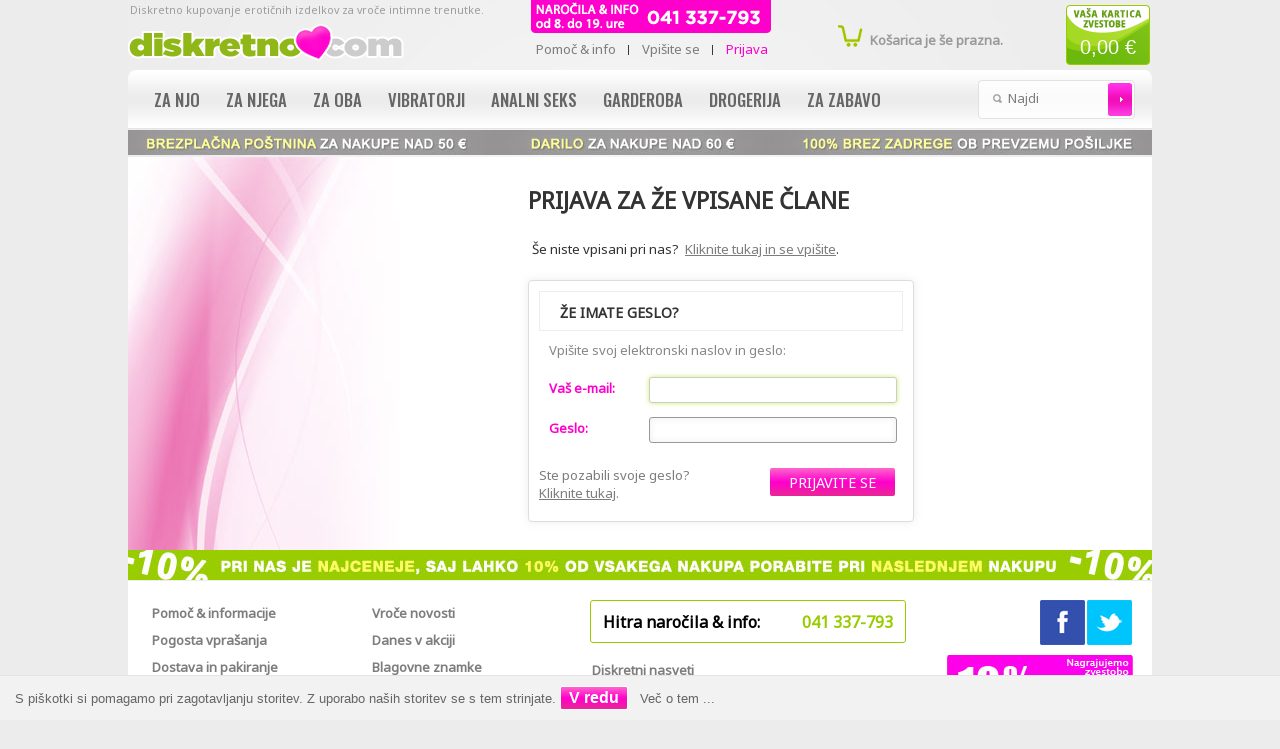

--- FILE ---
content_type: text/html; charset=UTF-8
request_url: https://www.diskretno.com/login.php?osCsid=o1it0ocifou8jh05ob9dbpdig5
body_size: 8882
content:



<!DOCTYPE html>
<html dir="ltr" lang="sl">
<head>
<!-- Google tag (gtag.js) //-->
<script async src="https://www.googletagmanager.com/gtag/js?id=AW-1060034633"></script>
<script>
  window.dataLayer = window.dataLayer || [];
  function gtag(){dataLayer.push(arguments);}
  gtag('js', new Date());

  gtag('config', 'AW-1060034633');
</script>
<!-- Google tag (gtag.js) -->
<script async src="https://www.googletagmanager.com/gtag/js?id=G-G2L84M2Q5M"></script>
<script>
  window.dataLayer = window.dataLayer || [];
  function gtag(){dataLayer.push(arguments);}
  gtag('js', new Date());

  gtag('config', 'G-G2L84M2Q5M');
</script>
<meta http-equiv="Content-Type" content="text/html; charset=utf-8" />
<title>Diskretno.com - Erotična trgovina</title>
<link href="https://fonts.googleapis.com/css?family=Noto+Sans:400|Oswald:500&amp;subset=latin,latin-ext" rel="stylesheet" type="text/css">
<base href="https://www.diskretno.com/" />
<meta name="robots" content="index,follow" />
<meta name="viewport" content="width=1024">
<link rel="shortcut icon" href="/favicon.ico?v=diskretno" type="image/x-icon">
<link rel="icon" href="/favicon.ico?v=diskretno">
<link rel="apple-touch-icon" sizes="57x57" href="/apple-touch-icon-57x57.png">
<link rel="apple-touch-icon" sizes="114x114" href="/apple-touch-icon-114x114.png">
<link rel="apple-touch-icon" sizes="72x72" href="/apple-touch-icon-72x72.png">
<link rel="apple-touch-icon" sizes="144x144" href="/apple-touch-icon-144x144.png">
<link rel="apple-touch-icon" sizes="60x60" href="/apple-touch-icon-60x60.png">
<link rel="apple-touch-icon" sizes="120x120" href="/apple-touch-icon-120x120.png">
<link rel="apple-touch-icon" sizes="76x76" href="/apple-touch-icon-76x76.png">
<link rel="apple-touch-icon" sizes="152x152" href="/apple-touch-icon-152x152.png">
<link rel="icon" type="image/png" href="/favicon-196x196.png" sizes="196x196">
<link rel="icon" type="image/png" href="/favicon-160x160.png" sizes="160x160">
<link rel="icon" type="image/png" href="/favicon-96x96.png" sizes="96x96">
<link rel="icon" type="image/png" href="/favicon-16x16.png" sizes="16x16">
<link rel="icon" type="image/png" href="/favicon-32x32.png" sizes="32x32">
<meta name="msapplication-TileColor" content="#99cc00">
<meta name="msapplication-TileImage" content="/mstile-144x144.png">
<meta name="author" content="Diskretno.com">

<script type="text/javascript" src="ext/jquery/jquery-1.12.1.min.js"></script>
<script src="ext/jquery/jquery-migrate-1.2.1.min.js"></script>
<link rel="stylesheet" type="text/css" href="ext/jquery/ui/redmond/jquery-ui-1.8.6-osc.css" />
<script type="text/javascript" src="ext/jquery/ui/jquery-ui-1.8.22.min.js"></script>

<script type="text/javascript">
// fix jQuery 1.8.0 and jQuery UI 1.8.22 bug with dialog buttons; http://bugs.jqueryui.com/ticket/8484
if ( $.attrFn ) { $.attrFn.text = true; }
</script>

<link rel="stylesheet" type="text/css" href="ext/jquery/qtip/qtip.css" />
<script type="text/javascript" src="ext/jquery/qtip/qtip.js"></script>
<script type="text/javascript" src="ext/jquery/jquery.easydrag.js"></script>
<link rel="stylesheet" type="text/css" href="css/stylesheet.css" />
<link rel="stylesheet" type="text/css" href="ext/960gs/1000_20_col.css" />
<link rel="stylesheet" type="text/css" href="css/constants.css" />
<link rel="stylesheet" type="text/css" href="css/style.css?v15a" />
<link rel="stylesheet" type="text/css" href="css/sprites.css" />
<link rel="stylesheet" type="text/css" href="css/style_boxes.css?2017"/>
<link rel="stylesheet" type="text/css" href="css/css3.css?v15a" />
<link rel="stylesheet" type="text/css" href="css/buttons.css?v15a" />
<link rel="stylesheet" type="text/css" href="css/paginacija.css" />
<link rel="stylesheet" type="text/css" media="screen" href="css/animations.css" />
<link rel="stylesheet" type="text/css" href="css/stringball.css" />
<link rel="stylesheet" type="text/css" href="ext/slick/slick.css" />

<link rel="stylesheet" type="text/css" media="screen" href="css/superfish.css" />
<link rel="stylesheet" media="screen" href="css/superfish-navbar.css" />

<!--[if lt IE 9]>
<script src="ext/shiv/html5shiv.js"></script>
<![endif]-->

<script type="text/javascript" src="ext/jquery/bxGallery/jquery.bxGallery.1.1.min.js"></script>
<link rel="stylesheet" type="text/css" href="ext/jquery/fancybox/jquery.fancybox-1.3.4.css" />
<script type="text/javascript" src="ext/jquery/fancybox/jquery.fancybox-1.3.4.pack.js"></script>

<script type="text/javascript" src="ext/photoset-grid/jquery.photoset-grid.min.js"></script>
<link rel="stylesheet" type="text/css" href="ext/colorbox/colorbox.css" />
<script type="text/javascript" src="ext/colorbox/jquery.colorbox-min.js"></script>

<script type="text/javascript" src="ext/js/xeasyTooltipIMG.js"></script>
<script type="text/javascript" src="ext/js/hoverIntent.js"></script> 
<script type="text/javascript" src="ext/js/superfish.js"></script>
<script type="text/javascript" src="ext/jquery/jquery.equalheights.js"></script>
<script type="text/javascript" src="ext/jquery/jqtransformplugin/jquery.jqtransform.js"></script>
<script type="text/javascript" src="ext/jquery/jquery.stringball.js"></script>
<script type="text/javascript" src="ext/jquery/jquery.cookie.js"></script>
<script type="text/javascript" src="ext/js/js.js"></script>
<script src="ext/js/countdown.js" type="text/javascript"></script>

 <script type="text/javascript">
		$(document).ready(function(){
			$('.custom_select form').jqTransform({imgPath:'jqtransformplugin/img/'});
			$("ul.sf-menu").superfish({ 
				pathClass:  'current',
				delay:     1000,
				animation:   {opacity:'show',height:'show'},
				speed:       'fast',
				autoArrows:  false,
				dropShadows: false
			}); 
		}); 
</script>		

<script type="text/javascript">
$(document).ready(function(){
  $(".ui-tabs").tabs({
    cache: false,
    ajaxOptions: {cache: false}
  });
});
</script>

<script type="text/javascript">
     $(document).ready(function() {
        $('#showkosarica').click(function() {
                $('.kosarica').slideToggle("fast");
        });
    });
</script>

<script type="text/javascript">
  $(document).ready(function(){ 
  $('#Loading').fadeIn(300).delay(250).fadeOut(300);
 $('#divLoading').fadeTo(400,0).delay(10).fadeTo(400,1); 
}); 		
</script>
<script type="text/javascript">
  $(document).ready(function(){ 
  $('#LoadingFeat').fadeIn(300).delay(250).fadeOut(300);
 $('#divLoadingFeat').fadeTo(400,0).delay(10).fadeTo(400,1); 
}); 		
</script>
<link rel="stylesheet" type="text/css" href="ext/cookiecuttr/cookiecuttr.css" />
<script type="text/javascript" src="ext/cookiecuttr/jquery.cookiecuttr.js"></script>
<script type="text/javascript">
$(document).ready(function () {
    $.cookieCuttr({
    });
});      
</script>

<script>
      var smdWrapper = document.createElement("script"), smdScript;
      smdWrapper.async = true;
      smdWrapper.type = "text/javascript";
      smdWrapper.src = "https://cpx.smind.si/Log/LogData?data=" + JSON.stringify({
          Key: "Slo_538",
          Size: "80",
          Type: "badge",
          Version: 2,
          BadgeClassName: "smdWrapperTag"
      });
      smdScript = document.getElementsByTagName("script")[0];
      smdScript.parentNode.insertBefore(smdWrapper, smdScript);
    </script>

<!--[if lt IE 9]>
<style type="text/css">
.cart_products_options,
.contentPadd.txtPage,
.ui-dialog,
.ui-dialog-titlebar,
.cart,
.ui-progressbar,
.ui-datepicker,
 
.contentInfoText.un, 
.contentInfoBlock,
.listing_padd,

.cart_products_options,
.row_7 CHECKBOX, .row_7 INPUT, .row_7 RADIO, .row_7 select, .row_7 textarea,
.fieldValue  input, .go, .input,
.contentPadd h3,
.cart th.th1,
.contentInfoText,
.cart th.th3,
.title-t,
.navbar_bg,
.infoBoxContents,
.contentInfoText 
.contentInfoBlock,
.sf-menu ul ul,
.div_cat_navbar,
.sf-menu a.sf-with-ul .wrapper_level,
.bg_button .button-b,
.contentPadd,
.sf-menu > li > a,
.infoHeading,
.infoBoxHeading,
.footer,
.button_content .bg_button .button-b
   { behavior:url(/ext/pie/PIE.php)}
</style>
 <![endif]-->
<meta http-equiv="x-ua-compatible" content="IE=7; EI=8" />
<link rel="alternate" media="only screen and (max-width: 640px)" href="https://www.diskretno.com/mobile/login.php" />
<link rel="alternate" media="handheld" href="https://www.diskretno.com/mobile/login.php" />
<link rel="apple-touch-icon" href="images/apple-touch-icon.png" />
<meta name="robots" content="noindex,follow" />
<style type="text/css">
.nivoSlider_wrapper {
	width: 800px; height: 340px; /* Set the size */
}
#screenshot img								{ width:10px;height:10px;}
#screenshotCategory img				{ width:82px;height:125px;}
</style>
<style type="text/css">
	.nivo-caption 					{display:none !important;}
</style>
<!--[if gte IE 9]><style type="text/css"> .gradient {filter: none;}</style><![endif]-->
</head>
<body>
<p id="back-top"><a href="#top"><span>Na vrh strani</span></a></p> 
<!-- bodyWrapper  //-->
<div id="bodyWrapper" class="bg_body ">
<div class="wrapper">
<header>
<div style="float:left;padding-top: 3px;">
<a class="logo" href="https://www.diskretno.com/?osCsid=o1it0ocifou8jh05ob9dbpdig5"><img src="images/diskretno-com-logo-2019-01.png" alt="Diskretno.com" title=" Diskretno.com " /></a>
<!-- <a class="logo" href="https://www.diskretno.com/?osCsid=o1it0ocifou8jh05ob9dbpdig5"><img src="images/diskretno-com-logo-2024-1.png" alt="Diskretno.com" title=" Diskretno.com " /></a> //-->
</div>
<!--	 bodyWrapper //-->		

<div class="container_20 row_1"> 
<div class="grid_20">
    
    
<div id="header">
<div class="slogan">Diskretno kupovanje erotičnih izdelkov za vroče intimne trenutke.</div>
<div class="search">
<form name="quick_find" action="https://www.diskretno.com/advanced_search_result.php" method="get">
  	<label class="fl_left">Najdi: </label>
	 	<div class="input-width fl_left">
 		<div class="width-setter">
<input type="text" name="keywords" value="Najdi" size="10" maxlength="300" class="go fl_left" onblur="if(this.value=='') this.value='Najdi'" onfocus="if(this.value =='Najdi' ) this.value=''" /><input type="hidden" name="osCsid" value="o1it0ocifou8jh05ob9dbpdig5" />
<input type="hidden" name="search_in_description" value="1">
	  		</div>
	   	</div>
		<input type="image" src="includes/languages/english/images/buttons/button_header_search.gif" alt="Najdi1" title=" Najdi1 "  class="button_header_search fl_left" />
</form>
</div>

	<div class="box_header_user_menu">
				  <ul class="user_menu"><li class=""><a href="https://www.diskretno.com/info.php?osCsid=o1it0ocifou8jh05ob9dbpdig5"><div class="button-t"><span>Pomoč & info</span></div></a></li><li class=""><a href="https://www.diskretno.com/create_account.php?osCsid=o1it0ocifou8jh05ob9dbpdig5"><div class="button-t"><span>Vpišite se</span></div></a></li><li class=" act"><a href="https://www.diskretno.com/login.php?osCsid=o1it0ocifou8jh05ob9dbpdig5"><div class="button-t"><span>Prijava</span></div></a></li></ul>
			  </div><br class="cl_both" /><div style="position:absolute;top:0px;right:319px;"><img src="images/telefonsko_narocilo_informacije_2015_02.png" alt="Pokličite in naročite!" title="Pokličite in naročite!"></div>
<div class="box_header_tocke"><a href="https://www.diskretno.com/tocke_zvestobe_info.php?osCsid=o1it0ocifou8jh05ob9dbpdig5" title="Kaj so točke zvestobe"><div style="padding:33px 0 0 0px;margin:auto;text-align:center;font-size:1.7em;font-family: Tahoma, Helvetica, Arial, sans-serif;color:#fff;">0,00 €</div></a></div><div class="box_header_cart destination"><div class="cart_header"><a id="cart_header_link_off" href="https://www.diskretno.com/shopping_cart.php?osCsid=o1it0ocifou8jh05ob9dbpdig5"></a><div><p style="line-height: 12px;color:#999999;"><strong>Košarica je še prazna.</strong></p></div></div></div></div>
<script type="text/javascript">
jQuery(document).ready(function($){
    $("button").click(function () {
      $("#distance").hide("slow");
    });  
    $("a.close").click(function () {
      $("#distance").hide("slow");
    });    
  });
  </script>
</div>
</div>
             

<div><img border="0" width="100%" height="25px" src="images/1024-brezplacna-dostava-nad-50.jpg" alt="Naše diskretne obljube" title="Naše diskretne obljube"></div>




<!-- <div style="background:#ff0198;color:#ffffff;text-align:center;padding: 5px 5px; font-size: 1.2em; font-weight: 700;">TA TEDEN: od 10% do 40% CENEJE ZA IZDELKE NA ZALOGI</div> //-->



		
		<div class="container_">
<div class="cat_navbar"><div class="navbar_bg"><ul class="sf-menu"><li class="current_0"><a href="https://www.diskretno.com/za-njo-c-535.html?osCsid=o1it0ocifou8jh05ob9dbpdig5" class="current">Za njo</a>
<ul class="gradient"><li class="current_1"><a href="https://www.diskretno.com/za-njo/vibro-stimulatorji-c-535_5040008.html?osCsid=o1it0ocifou8jh05ob9dbpdig5">Vibro stimulatorji</a></li>
<li class="current_1"><a href="https://www.diskretno.com/za-njo/dildo-c-535_20.html?osCsid=o1it0ocifou8jh05ob9dbpdig5">Dildo</a></li>
<li class="current_1"><a href="https://www.diskretno.com/za-njo/rabbit-vibratorji-c-535_542.html?osCsid=o1it0ocifou8jh05ob9dbpdig5">Rabbit vibratorji</a></li>
<li class="current_1"><a href="https://www.diskretno.com/za-njo/vibratorji-za-tocko-c-535_543.html?osCsid=o1it0ocifou8jh05ob9dbpdig5">Vibratorji za G točko</a></li>
<li class="current_1"><a href="https://www.diskretno.com/za-njo/masaza-prsi-ali-vagine-c-535_35.html?osCsid=o1it0ocifou8jh05ob9dbpdig5">Masaža prsi ali vagine</a></li>
<li class="current_1"><a href="https://www.diskretno.com/za-njo/vaginalne-kroglice-c-535_31.html?osCsid=o1it0ocifou8jh05ob9dbpdig5">Vaginalne kroglice</a></li>
<li class="current_1"><a href="https://www.diskretno.com/za-njo/eroticni-metuljcki-c-535_544.html?osCsid=o1it0ocifou8jh05ob9dbpdig5">Erotični metuljčki</a></li>
<li class="current_1"><a href="https://www.diskretno.com/za-njo/vibro-jajcki-c-535_553.html?osCsid=o1it0ocifou8jh05ob9dbpdig5">Vibro jajčki</a></li>
<li class="current_1"><a href="https://www.diskretno.com/za-njo/seksi-moske-lutke-c-535_537.html?osCsid=o1it0ocifou8jh05ob9dbpdig5">Seksi moške lutke</a></li>
</ul></li>
<li class="current_0"><a href="https://www.diskretno.com/za-njega-c-536.html?osCsid=o1it0ocifou8jh05ob9dbpdig5" class="current">Za njega</a>
<ul class="gradient"><li class="current_1"><a href="https://www.diskretno.com/za-njega/pumpice-za-povecanje-c-536_30.html?osCsid=o1it0ocifou8jh05ob9dbpdig5">Pumpice za povečanje</a></li>
<li class="current_1"><a href="https://www.diskretno.com/za-njega/prevleke-za-penis-c-536_275.html?osCsid=o1it0ocifou8jh05ob9dbpdig5">Prevleke za penis</a></li>
<li class="current_1"><a href="https://www.diskretno.com/za-njega/ucinkovine-za-vecji-penis-c-536_5040009.html?osCsid=o1it0ocifou8jh05ob9dbpdig5">Učinkovine za večji penis</a></li>
<li class="current_1"><a href="https://www.diskretno.com/za-njega/tabletke-za-erekcijo-c-536_547.html?osCsid=o1it0ocifou8jh05ob9dbpdig5">Tabletke za erekcijo</a></li>
<li class="current_1"><a href="https://www.diskretno.com/za-njega/erekcijski-obrocki-c-536_509.html?osCsid=o1it0ocifou8jh05ob9dbpdig5">Erekcijski obročki</a></li>
<li class="current_1"><a href="https://www.diskretno.com/za-njega/stimulacija-prostate-c-536_550.html?osCsid=o1it0ocifou8jh05ob9dbpdig5">Stimulacija prostate</a></li>
<li class="current_1"><a href="https://www.diskretno.com/za-njega/masturbatorji-c-536_43.html?osCsid=o1it0ocifou8jh05ob9dbpdig5">Masturbatorji</a></li>
<li class="current_1"><a href="https://www.diskretno.com/za-njega/fleshlight-izdelki-c-536_513.html?osCsid=o1it0ocifou8jh05ob9dbpdig5">Fleshlight izdelki</a></li>
<li class="current_1"><a href="https://www.diskretno.com/za-njega/seksi-zenske-lutke-c-536_33.html?osCsid=o1it0ocifou8jh05ob9dbpdig5">Seksi ženske lutke</a></li>
<li class="current_1"><a href="https://www.diskretno.com/za-njega/seksi-perilo-c-536_545.html?osCsid=o1it0ocifou8jh05ob9dbpdig5">Seksi perilo</a></li>
</ul></li>
<li class="current_0"><a href="https://www.diskretno.com/za-oba-c-538.html?osCsid=o1it0ocifou8jh05ob9dbpdig5" class="current">Za oba</a>
<ul class="gradient"><li class="current_1"><a href="https://www.diskretno.com/za-oba/vibratorji-za-pare-c-538_549.html?osCsid=o1it0ocifou8jh05ob9dbpdig5">Vibratorji za pare</a></li>
<li class="current_1"><a href="https://www.diskretno.com/za-oba/vibracijski-obrocki-c-538_552.html?osCsid=o1it0ocifou8jh05ob9dbpdig5">Vibracijski obročki</a></li>
<li class="current_1"><a href="https://www.diskretno.com/za-oba/strap-on-c-538_525.html?osCsid=o1it0ocifou8jh05ob9dbpdig5">Strap-on</a></li>
<li class="current_1"><a href="https://www.diskretno.com/za-oba/seks-masine-in-naprave-c-538_5040010.html?osCsid=o1it0ocifou8jh05ob9dbpdig5">Seks mašine in naprave</a></li>
<li class="current_1"><a href="https://www.diskretno.com/za-oba/fetis-in-sm-oprema-c-538_124.html?osCsid=o1it0ocifou8jh05ob9dbpdig5">Fetiš in S&M oprema</a></li>
<li class="current_1"><a href="https://www.diskretno.com/za-oba/olja-za-seksi-masazo-c-538_548.html?osCsid=o1it0ocifou8jh05ob9dbpdig5">Olja za seksi masažo</a></li>
<li class="current_1"><a href="https://www.diskretno.com/za-oba/eroticne-igre-c-538_508.html?osCsid=o1it0ocifou8jh05ob9dbpdig5">Erotične igre</a></li>
<li class="current_1"><a href="https://www.diskretno.com/za-oba/darilni-boni-c-538_261.html?osCsid=o1it0ocifou8jh05ob9dbpdig5">Darilni boni</a></li>
<li class="current_1"><a href="https://www.diskretno.com/za-oba/vzdrzevanje-napajanje-c-538_524.html?osCsid=o1it0ocifou8jh05ob9dbpdig5">Vzdrževanje & napajanje</a></li>
</ul></li>
<li class="current_0"><a href="https://www.diskretno.com/vibratorji-c-529.html?osCsid=o1it0ocifou8jh05ob9dbpdig5" class="current">Vibratorji</a>
<ul class="gradient"><li class="current_1"><a href="https://www.diskretno.com/vibratorji/rabbit-vibratorji-c-529_519.html?osCsid=o1it0ocifou8jh05ob9dbpdig5">Rabbit vibratorji</a></li>
<li class="current_1"><a href="https://www.diskretno.com/vibratorji/vibratorji-za-tocko-c-529_520.html?osCsid=o1it0ocifou8jh05ob9dbpdig5">Vibratorji za G točko</a></li>
<li class="current_1"><a href="https://www.diskretno.com/vibratorji/realisticni-vibratorji-c-529_518.html?osCsid=o1it0ocifou8jh05ob9dbpdig5">Realistični vibratorji</a></li>
<li class="current_1"><a href="https://www.diskretno.com/vibratorji/klasicni-vibratorji-c-529_29.html?osCsid=o1it0ocifou8jh05ob9dbpdig5">Klasični vibratorji</a></li>
<li class="current_1"><a href="https://www.diskretno.com/vibratorji/vibro-maserji-c-529_556.html?osCsid=o1it0ocifou8jh05ob9dbpdig5">Vibro maserji</a></li>
<li class="current_1"><a href="https://www.diskretno.com/vibratorji/mini-vibratorji-c-529_521.html?osCsid=o1it0ocifou8jh05ob9dbpdig5">Mini vibratorji</a></li>
<li class="current_1"><a href="https://www.diskretno.com/vibratorji/diskretni-vibratorji-c-529_539.html?osCsid=o1it0ocifou8jh05ob9dbpdig5">Diskretni vibratorji</a></li>
<li class="current_1"><a href="https://www.diskretno.com/vibratorji/luksuzni-vibratorji-c-529_522.html?osCsid=o1it0ocifou8jh05ob9dbpdig5">Luksuzni vibratorji</a></li>
<li class="current_1"><a href="https://www.diskretno.com/vibratorji/razni-vibro-izdelki-c-529_36.html?osCsid=o1it0ocifou8jh05ob9dbpdig5">Razni vibro izdelki</a></li>
<li class="current_1"><a href="https://www.diskretno.com/vibratorji/vibracijski-kompleti-c-529_34.html?osCsid=o1it0ocifou8jh05ob9dbpdig5">Vibracijski KOMPLETI</a></li>
</ul></li>
<li class="current_0"><a href="https://www.diskretno.com/analni-seks-c-530.html?osCsid=o1it0ocifou8jh05ob9dbpdig5" class="current">Analni seks</a>
<ul class="gradient"><li class="current_1"><a href="https://www.diskretno.com/analni-seks/stimulatorji-prostate-c-530_527.html?osCsid=o1it0ocifou8jh05ob9dbpdig5">Stimulatorji prostate</a></li>
<li class="current_1"><a href="https://www.diskretno.com/analni-seks/analni-vibratorji-c-530_528.html?osCsid=o1it0ocifou8jh05ob9dbpdig5">Analni vibratorji</a></li>
<li class="current_1"><a href="https://www.diskretno.com/analni-seks/analni-stimulatorji-c-530_32.html?osCsid=o1it0ocifou8jh05ob9dbpdig5">Analni stimulatorji</a></li>
<li class="current_1"><a href="https://www.diskretno.com/analni-seks/analne-kroglice-c-530_531.html?osCsid=o1it0ocifou8jh05ob9dbpdig5">Analne kroglice</a></li>
<li class="current_1"><a href="https://www.diskretno.com/analni-seks/za-boljsi-analni-seks-c-530_526.html?osCsid=o1it0ocifou8jh05ob9dbpdig5">Za boljši analni seks</a></li>
<li class="current_1"><a href="https://www.diskretno.com/analni-seks/higiena-c-530_541.html?osCsid=o1it0ocifou8jh05ob9dbpdig5">Higiena</a></li>
</ul></li>
<li class="current_0"><a href="https://www.diskretno.com/garderoba-c-3.html?osCsid=o1it0ocifou8jh05ob9dbpdig5" class="current">Garderoba</a>
<ul class="gradient"><li class="current_1"><a href="https://www.diskretno.com/garderoba/seksi-perilo-za-njo-c-3_38.html?osCsid=o1it0ocifou8jh05ob9dbpdig5">Seksi perilo za njo</a></li>
<li class="current_1"><a href="https://www.diskretno.com/garderoba/seksi-perilo-za-njega-c-3_37.html?osCsid=o1it0ocifou8jh05ob9dbpdig5">Seksi perilo za njega</a></li>
<li class="current_1"><a href="https://www.diskretno.com/garderoba/eroticni-kompleti-c-3_14.html?osCsid=o1it0ocifou8jh05ob9dbpdig5">Erotični kompleti</a></li>
<li class="current_1"><a href="https://www.diskretno.com/garderoba/oblacila-iz-lateksa-c-3_123.html?osCsid=o1it0ocifou8jh05ob9dbpdig5">Oblačila iz lateksa</a></li>
<li class="current_1"><a href="https://www.diskretno.com/garderoba/nogavice-podvezice-c-3_39.html?osCsid=o1it0ocifou8jh05ob9dbpdig5">Nogavice, podvezice</a></li>
<li class="current_1"><a href="https://www.diskretno.com/garderoba/eroticni-kostumi-c-3_514.html?osCsid=o1it0ocifou8jh05ob9dbpdig5">Erotični kostumi</a></li>
<li class="current_1"><a href="https://www.diskretno.com/garderoba/intimni-nakit-c-3_517.html?osCsid=o1it0ocifou8jh05ob9dbpdig5">Intimni nakit</a></li>
<li class="current_1"><a href="https://www.diskretno.com/garderoba/seksi-lasulje-c-3_515.html?osCsid=o1it0ocifou8jh05ob9dbpdig5">Seksi lasulje</a></li>
</ul></li>
<li class="current_0"><a href="https://www.diskretno.com/drogerija-c-5.html?osCsid=o1it0ocifou8jh05ob9dbpdig5" class="current">Drogerija</a>
<ul class="gradient"><li class="current_1"><a href="https://www.diskretno.com/drogerija/lubrikanti-in-kreme-c-5_267.html?osCsid=o1it0ocifou8jh05ob9dbpdig5">Lubrikanti in kreme</a></li>
<li class="current_1"><a href="https://www.diskretno.com/drogerija/olja-za-vroco-masazo-c-5_263.html?osCsid=o1it0ocifou8jh05ob9dbpdig5">Olja za vročo masažo</a></li>
<li class="current_1"><a href="https://www.diskretno.com/drogerija/kondomi-c-5_264.html?osCsid=o1it0ocifou8jh05ob9dbpdig5">Kondomi</a></li>
<li class="current_1"><a href="https://www.diskretno.com/drogerija/za-boljso-erekcijo-c-5_523.html?osCsid=o1it0ocifou8jh05ob9dbpdig5">Za boljšo erekcijo</a></li>
<li class="current_1"><a href="https://www.diskretno.com/drogerija/poppers-c-5_5040007.html?osCsid=o1it0ocifou8jh05ob9dbpdig5">Poppers</a></li>
<li class="current_1"><a href="https://www.diskretno.com/drogerija/spanska-muha-c-5_265.html?osCsid=o1it0ocifou8jh05ob9dbpdig5">Španska muha</a></li>
<li class="current_1"><a href="https://www.diskretno.com/drogerija/feromoni-c-5_5040006.html?osCsid=o1it0ocifou8jh05ob9dbpdig5">Feromoni</a></li>
<li class="current_1"><a href="https://www.diskretno.com/drogerija/za-boljsi-seks-c-5_266.html?osCsid=o1it0ocifou8jh05ob9dbpdig5">Za boljši seks</a></li>
<li class="current_1"><a href="https://www.diskretno.com/drogerija/nega-telesa-c-5_546.html?osCsid=o1it0ocifou8jh05ob9dbpdig5">Nega telesa</a></li>
</ul></li>
<li class="current_0"><a href="https://www.diskretno.com/za-zabavo-c-4.html?osCsid=o1it0ocifou8jh05ob9dbpdig5" class="current">Za zabavo</a>
<ul class="gradient"><li class="current_1"><a href="https://www.diskretno.com/za-zabavo/eroticne-igre-c-4_273.html?osCsid=o1it0ocifou8jh05ob9dbpdig5">Erotične igre</a></li>
<li class="current_1"><a href="https://www.diskretno.com/za-zabavo/za-posebne-priloznosti-c-4_269.html?osCsid=o1it0ocifou8jh05ob9dbpdig5">Za posebne priložnosti</a></li>
<li class="current_1"><a href="https://www.diskretno.com/za-zabavo/razni-saljivi-izdelki-c-4_272.html?osCsid=o1it0ocifou8jh05ob9dbpdig5">Razni šaljivi izdelki</a></li>
<li class="current_1"><a href="https://www.diskretno.com/za-zabavo/seksi-koledarji-c-4_551.html?osCsid=o1it0ocifou8jh05ob9dbpdig5">Seksi koledarji</a></li>
</ul></ul></div></div><div class="cl_both"></div></div>

</header>





                  
    <div class="row_4 ofh">         
        <div class="container_20">
          	<div id="bodyContent" class="grid_20			">
<br />

<div style="float:left;margin:-18px 0px -500px -22px;"><img src="images/info-bg-vpis-255.jpg" alt="" title="  " /></div>
<div style="margin-left: 377px;">
<div class="box_wrapper_title22"><div class="box_wrapper_title"><span class="title-icon"></span><h1>Prijava za že vpisane člane</h1>
</div></div>
<p class="infoStringPrijava" style="margin-left:5px;">Še niste vpisani pri nas? <a href="https://www.diskretno.com/create_account.php?osCsid=o1it0ocifou8jh05ob9dbpdig5">&nbsp;<u>Kliknite tukaj in se vpišite</u></a>.</p>
</div>

<div class="contentContainer loginPage">
  <div class="contentPadd">

<div style="width: 55%; margin-left:100px;">
<div class="contentInfoText" style="position:relative; height:220px;">
<h3 style="border:1px solid #ededed;font-size:14px;">ŽE IMATE GESLO?</h3>

    <p class="small_title" style="margin-left: 10px;margin-top:10px;">Vpišite svoj elektronski naslov in geslo:</p>

    <form name="login" action="https://www.diskretno.com/login.php?action=process&amp;osCsid=o1it0ocifou8jh05ob9dbpdig5" method="post"><input type="hidden" name="formid" value="b9cdc327a26d4d9efa211246b854fd1d" />
	<script type="text/javascript">
     $(document).ready(function () {
         $("#emajl").focus();
     });
</script>

    <table border="0" cellspacing="0" cellpadding="0" width="100%" style="margin-left: 10px;">
      <tr>
        <td class="fieldKey" style="color:#ff00cc; font-weight:bold;" nowrap><div class="crosspiece100"></div>Vaš e-mail:</td>
        <td class="fieldValue" width="100%" style="padding-right:10px;"><input type="email" name="email_address" class="input" id="emajl" /></td>
      </tr>
      <tr>
        <td class="fieldKey" style="color:#ff00cc; font-weight:bold;">Geslo:</td>
        <td class="fieldValue" style="padding-right:10px;"><input type="password" name="password" class="input" /></td>
      </tr>
    </table>

  <div class="buttonSet btn_position">
    <div class="buttonAction" style="padding-right:8px;padding-bottom:10px;"><strong class="button_content button_content22"><strong class="button bg_button"><strong class="button-t"><span class="tdbLink"><button id="tdb1" type="submit">&nbsp;&nbsp;Prijavite se&nbsp;&nbsp;</button></span><script type="text/javascript">$("#tdb1").button({icons:{primary:"ui-icon-key"}}).addClass("ui-priority-primary").parent().removeClass("tdbLink");</script></strong></strong></strong></div>
  </div>

    <p class="forgotten" style="margin: 6px 0 0 10px;"><a href="https://www.diskretno.com/password_forgotten.php?osCsid=o1it0ocifou8jh05ob9dbpdig5"><p style="line-height: 18px;font-size:1.1em;">Ste pozabili svoje geslo?<br><u>Kliknite tukaj</u>.</p></a></p>

    </form>

</div>
</div>


<!--
<br />
<div class="contentPadd">
<div style="width: 55%; margin-left:100px;">
<div class="contentInfoText" style="position:relative; height:120px;">
  <h3 style="border:1px solid #ededed;font-size:14px;">DISKRETNI NAKUP</h3>
<div style="margin:10px 0 0 5px;font-size: 1.1em;">Želite opraviti anonimni nakup brez vpisa v našo spleto trgovino?</div>
<div style="float:right;margin: 0 10px 0 0;"><strong class="button_content button_content2"><strong class="button bg_button"><strong class="button-t"><span class="tdbLink"><a id="tdb2" href="https://www.diskretno.com/hitri_nakup.php?osCsid=o1it0ocifou8jh05ob9dbpdig5">&nbsp;HITRI NAKUP&nbsp;</a></span><script type="text/javascript">$("#tdb2").button({icons:{primary:"ui-icon-triangle-1-e"}}).addClass("ui-priority-primary").parent().removeClass("tdbLink");</script></strong></strong></strong></div>
</div>
</div>
</div>
//-->


  
</div>
<br />
</div>





			</div>
			
			 <!-- bodyContent //-->

			</div></div>      


			
			<div style="border-top:0px solid #99cc00;"></div>






<div style="border-top:0px solid #99cc00;"></div>

<div><a href="tocke_zvestobe_info.php"><img border="0" width="100%" height="30px" src="images/1024-pri-nas-je-najceneje-2018-02.jpg" alt="Pri nas je najceneje! Več o tem..." title="Pri nas je najceneje! Več o tem..."></a></div>
<div class="row_5 ofh" style="z-index:100;">              
        <div class="container_20">
			<div class="grid_">



        
            <div class="footer">
<span><div class="Footer_BoxWrapper fl_left"><h4 class="Footer_BoxHeading">Main Menu</h4><ul style="font-size:1.1em;line-height:1.6em;">    <li class=""><div class="div_2"><div class="list_bg"></div><a href="https://www.diskretno.com/info.php?osCsid=o1it0ocifou8jh05ob9dbpdig5">Pomoč & informacije</a></div>
</li>    <li class=""><div class="div_2"><div class="list_bg"></div><a href="https://www.diskretno.com/faq.php?osCsid=o1it0ocifou8jh05ob9dbpdig5">Pogosta vprašanja</a></div>
</li>    <li class="">
<a href="https://www.diskretno.com/shipping.php?osCsid=o1it0ocifou8jh05ob9dbpdig5">Dostava in pakiranje</a>
</li>    <li class="">
<a href="https://www.diskretno.com/payment.php?osCsid=o1it0ocifou8jh05ob9dbpdig5">Načini plačila</a>
</li>    <li class="">
<a href="https://www.diskretno.com/returns.php?osCsid=o1it0ocifou8jh05ob9dbpdig5">Vračilo blaga</a>
</li>    <li class=""><div class="div_2"><div class="list_bg"></div><a href="https://www.diskretno.com/cookie_usage_info.php?osCsid=o1it0ocifou8jh05ob9dbpdig5">Spletni piškotki</a></div>
</li>  </ul></div>
<div class="Footer_BoxWrapper fl_left">  <h4 class="Footer_BoxHeading">Our Offers</h4>  <ul class="information" style="font-size:1.1em;line-height:1.6em;">    <li class=""><div class="div_2"><div class="list_bg"></div><a href="https://www.diskretno.com/products_new.php?osCsid=o1it0ocifou8jh05ob9dbpdig5">Vroče novosti</a></div>
</li>    <li class=""><div class="div_2"><div class="list_bg"></div><a href="https://www.diskretno.com/specials.php?osCsid=o1it0ocifou8jh05ob9dbpdig5">Danes v akciji</a></div>
</li>    <li class=""><div class="div_2"><div class="list_bg"></div><a href="https://www.diskretno.com/manufacturers.php?osCsid=o1it0ocifou8jh05ob9dbpdig5">Blagovne znamke</a></div>
</li>    <li class=""><div class="div_2"><div class="list_bg"></div><a href="https://www.diskretno.com/products_top10.php?osCsid=o1it0ocifou8jh05ob9dbpdig5">Top 50 erotičnih izdelkov</a></div>
</li>    <li class=""><div class="div_2"><div class="list_bg"></div><a href="https://www.diskretno.com/advanced_search.php?osCsid=o1it0ocifou8jh05ob9dbpdig5">Podrobno iskanje izdelkov</a></div>
</li>    <li class=""><div class="div_2"><div class="list_bg"></div><a href="https://www.diskretno.com/darila-za-nakup-nad-60-eur-c-257.html?osCsid=o1it0ocifou8jh05ob9dbpdig5">Darila za nakupe nad 60 €</a></div>
</li>  </ul></div>
<div class="Footer_BoxWrapper fl_left">  <h4 class="Footer_BoxHeading">Your Account</h4>  <ul class="information" style="font-size:1.1em;line-height:1.5em;">    <li style="padding-bottom:10px;"><div class="div_2"><div class="list_bg"></div><div id="tocke" style="border:1px solid #99cc00; -moz-border-radius: 3px; -webkit-border-radius: 3px; border-radius:3px; width:290px;height:33px;padding:2px 12px 6px 12px;margin-top:-0px;margin-left:10px;margin-bottom:5px;"><div style="font-weight:700;color:#000000;font-size:16px;margin:10px 0 0 0;">Hitra naročila & info: <div style="float:right;color:#99cc00;"> 041 337-793</div></div></div>
</div></li>    <li class="0"><div class="div_2"><div class="list_bg"></div><a href="https://www.diskretno.com/svetujemo/svetujemo.php?osCsid=o1it0ocifou8jh05ob9dbpdig5">Diskretni nasveti</a></div>
</li><div class="smdWrapperTag" style="position:absolute;border:0px solid #99cc00;right:235px;top:80px;"></div><div style="position:absolute;border:0px solid #99cc00;right:248px;top:165px;"><a href="https://www.certifiedshop.com/si/trgovina/185/diskretnocom?utm_source=certifiedshop_538&utm_medium=trustmark&utm_campaign=cs_trustmark&utm_content=cs_trustmark_538" target="_blank">Ocena trgovine</a></div>    <li class="0"><div class="div_2"><div class="list_bg"></div><a href="https://www.diskretno.com/tocke_zvestobe_info.php?osCsid=o1it0ocifou8jh05ob9dbpdig5">Točke zvestobe</a></div>
</li>    <li class="0"><div class="div_2"><div class="list_bg"></div><a href="https://www.diskretno.com/trgovina.php?osCsid=o1it0ocifou8jh05ob9dbpdig5">O trgovini</a></div>
</li>    <li class=""><div class="div_2"><div class="list_bg"></div><a href="https://www.diskretno.com/contact_us.php?osCsid=o1it0ocifou8jh05ob9dbpdig5">Pišite nam</a></div>
</li>  </ul></div>
<div style="text-align:right;margin:0px 0 0 0;"><a class="" href="https://www.facebook.com/diskretnocom" target="_blank"><img alt="Všečkajte nas na Facebooku" title="Všečkajte nas na Facebooku" style="margin:0 2px 0 0;" src="images/facebook45.png"></a><a href="http://twitter.com/diskretno"  target="_blank"><img alt="Sledite nam na Twitterju" title="Sledite nam na Twitterju" style="margin:0px 2px 0 0;" src="images/twitter45.png"></a>&nbsp;&nbsp;<br /><div style="margin:5px 7px 0 0;"><a href="tocke_zvestobe_info.php"><img title="Točke zvestobe" alt="Točke zvestobe" src="images/diskretna-kartica-zvestobe-01.jpg" border="0"></a></div></div></span> 
<p>
<span style="float:left;margin-top:7px;margin-left: -6px;font-size:1.1em;font-weight:700;">&copy;2026 <a href="https://www.diskretno.com/trgovina.php?osCsid=o1it0ocifou8jh05ob9dbpdig5"> Trgovina in video storitve Celje</a>&nbsp;&nbsp;|&nbsp;&nbsp;<a href="https://www.diskretno.com/conditions.php?osCsid=o1it0ocifou8jh05ob9dbpdig5">Pogoji poslovanja</a>&nbsp;&nbsp;|&nbsp;&nbsp;<a href="https://www.diskretno.com/privacy.php?osCsid=o1it0ocifou8jh05ob9dbpdig5">Varstvo osebnih podatkov</a></span><span style="float:right;"><a href="trgovina.php"><img style="margin-right:-10px;" src="images/diskretno-com-je-zakon.png" alt="Sex-shop Diskretno.com - Erotična trgovina" title="Sex-shop Diskretno.com - Erotična trgovina"></a></span> 
				</p>
            </div>   

			
			
<script type="text/javascript">
$('.productListTable tr:nth-child(even)').addClass('alt');
</script>



            </div>
        </div>
</div>

	

	
	
    <!--[if IE 8]>
      <link href="css/ie_style.css" rel="stylesheet" type="text/css" />
    <![endif]-->
<!--
  <script type="text/javascript" src="ext/js/imagepreloader.js"></script>
  <script type="text/javascript">
		preloadImages([
			'images/diskretno-com-logo-2015_15-let-z-vami.png',
			'images/tocke_zvestobe_stevec.png',
			'images/A1-brezplacna-dostava-2015.jpg',
			'images/B1-diskretno-pakiranje-2015.jpg',
			'images/C1-lubrikanti.jpg',
			'images/telefonsko_narocilo_informacije_2015_02.png',
			'images/1024-brezplacna-dostava-free-shipping.jpg',
			'images/340_tocke_zvestobe-2014.jpg',
			'images/340_i-love-diskretno-com-2014.jpg',
			'images/kosarica_prazna.png',
			'images/kosarica_polna.png',
			'images/user_menu.gif',
			'images/bg_list.png',
			'images/hover_bg.png',
			'images/nivo-nav.png',
			'images/wrapper_pic.png',
			'images/wrapper_pic-act.png']);
	</script>
	//-->




	


<div style="float:left;font-size:1.1em;margin: 14px 0 0 5px;color:#666666;line-height:1.6em;">
Dečkova cesta 38, Celje<br />
<span style="color:#000000;">Telefon:</span><strong> 041 337-793 od 8. do 18. ure</strong><br />
E-mail: prodaja@diskretno.com<br />
</div>


<div style="float:right;margin: 14px 5px 0 0;line-height:1.6em;text-align:right;font-size:1.1em;">Vse cene že vsebujejo DDV.<br /><span style="color:#669900;">Zadnja posodobitev: </span>
18. 01. 2026<br />Nekatere slike izdelkov so lahko simbolične.
</div>




<div style="margin-top:24px;"></div>


<div style="margin: 0 auto;font-size:1.6em;color:#999999;font-weight:700;text-align:center;color:#b3b3b3;">
<a href="./info.php"><img style="margin: 0 0 0 15px;" src="images/diskretno-com-je-varna-in-zanesljiva-trgovina.png" alt="Diskretno.com je zanesljiva in varna trgovina." title="Diskretno.com je zanesljiva in varna trgovina."></a>

<img style="height:25px;margin:0 0 13px 25px;" src="images/mimovrste-partner.png" alt="Mimovrste partner" title="Mimovrste partner">
<!--
<a href="https://www.mimovrste.com/partner/diskretno-com" target="_blank"><img style="height:30px;margin:0 0 6px 25px;" src="images/mimovrste-partner.png" alt="Mimovrste partner" title="Mimovrste partner"></a>
<a href=""><img src="images/varovano-z-rapid-ssl.png" alt="Strani so zaščitene s certifikatom RapidSSL" title="Strani so zaščitene s certifikatom RapidSSL"></a>
//-->
</div>





	



	</div> <!-- wrapper //-->
	</div>	<!-- Bodywrapper //-->

<br />

<div style="text-align:center;margin:0 auto;"><a href="./create_account.php"><img border="0" width="860px" height="90px" src="images/860x60-vpisite-se-2022.jpg" alt="Vpišite se!" title="Vpišite se!"></a></div>

<!--
<div style="margin:0 auto;text-align:center;"><span><a href="http://sexshop.diskretno.com">sexshop.diskretno.com</a></span><span style="margin:0 6px 0 6px;color:#90B718;font-size:0.9em;">|</span><span><a href="http://vibratorji.diskretno.com">vibratorji.diskretno.com</a></span><span style="margin:0 6px;color:#90B718;font-size:0.9em;">|</span><span><a href="http://perilo.diskretno.com">perilo.diskretno.com</a></span><span style="margin:0 6px;color:#90B718;font-size:0.9em;">|</span><span><a href="http://drogerija.diskretno.com">drogerija.diskretno.com</a></span><span style="margin:0 6px;color:#90B718;font-size:0.9em;">|</span><span><a href="http://kondomi.diskretno.com">kondomi.diskretno.com</a></span><span style="margin:0 6px 0 6px;color:#90B718;font-size:0.9em;">|</span><span><a href="http://darila.diskretno.com">darila.diskretno.com</a></span></div>
//-->
<br />
<br />









<!--
<div style="text-align:center;margin: 0 auto;padding: 10px 10px;">

</div>
<br/><br/>
//-->



<div style="margin:0 auto;text-align:center;;">
<!-- <img src="images/18plusplus.jpg" alt="Samo za odrasle!" title="Samo za odrasle!"> //-->
<a href=./payment.php><img src="images/nacini-placila.png" alt="Načini plačila" title="Načini plačila"></a>
<!--
<br/><br/><br/>
<span style="font-size: 1.1em; font-weight: 900; text-decoration: underline;"><a href=./mobile/catalog_mb.php>Mobilna oblika strani</a></span>
//-->
</div>
<br/><br/><br/>




	</body>
</html>










--- FILE ---
content_type: text/css
request_url: https://www.diskretno.com/css/constants.css
body_size: 1817
content:
html, body 			{height:100%;}
.none				{display:none;}
.cl_both			{clear:both;}
.fl_right			{float:right;}
.fl_left			{float:left;}
br.clear			{font-size:0px; line-height:0px;}
.ofh				{overflow:hidden;}
.fs_lh				{font-size:0px; line-height:0px;}
*					{outline:none;}
.dib				{display:inline-block;}
button				{background: transparent;}
.contentPadd h3.first_h3			{margin-top:0px;}
.btn_position		{padding:0px 0px 0px 0px; position:absolute; bottom:10px; right:10px;}
img 				{border:0;margin:0 0 -4px 0;}
form				{display: inline;}
small				{font-size:90%;}
.table				{width:100%;}
.order_history td	{padding: 1px 0px 2px 0px;}
td					{vertical-align:top;}
/* ************************************************************************************* */
/* ************************************************************************************* */
/* ************************************************************************************* */
/* ************************************************************************************* */
.contentText, .contentText table {
  font-size:1em;
  line-height: 1.5;

}
.productListTable {
  padding: 0px;
  font-size:1.2em;
  line-height: 1.5;
}

.productListTable tr.alt td { background:#f8f8f8;}  /* ------------ smart columns! --------------- */
/*---------------------------*/
.small_title				{color:#000;}
.loginPage p.small_title	{padding-bottom:10px; font-size:1.1em;}
.fieldKey {
  font-size:1.1em;
  font-weight:normal;
  line-height: 1.1em;
  width:150px; 
  padding: 11px 0px 0px 0px;
}
.fieldValue {
  font-size:1.2em;
  line-height: 1.5;
  padding: 7px 0px 7px 0px;
}
.loginPage .fieldKey {
  width:auto;
}
.fieldValue input.input {
	width:70%;padding-left:6px;padding-right:6px;
}
.fieldValue.radio input			{ float:left;}
.fieldValue.radio div			{ float:left; display:inline-block;}

.infoString 				{margin-top:10px; margin-bottom:10px;}
.infoString small strong	{font-size:111%;}
.infoStringPrijava	{margin:10px 0 10px 0; font-size:111%;}

.input_radio 				{display:inline-block;}
.input_radio input			{margin: 5px 0px 0px 5px;}
.radio_set					{margin: 2px 0px 0px 5px;display:inline-block;}
/*---------------------------*/
.fieldValue select.input {
	width:72.5%;
}
.loginPage .fieldValue .input {
	width:92%;
}
table, p {
  line-height: 1.5;
}
.crosspiece			{width:120px; height:0px; visibility:hidden;}
.crosspiece100		{width:100px; height:0px; visibility:hidden;}
.crosspiece150		{width:150px; height:0px; visibility:hidden;}
.crosspiece200		{width:200px; height:0px; visibility:hidden;}
.crosspiece95		{width:95px; height:0px; visibility:hidden;}
.crosspiece85		{width:85px; height:0px; visibility:hidden;}
.forgotten			{padding-top:10px; line-height:1em;}

.boxText { font-family: 'Noto Sans', Arial, Helvetica, sans-serif; font-size: .9em; }
.errorBox { font-family : 'Noto Sans', Arial, Helvetica, sans-serif; font-size: .9em; background: #ffb3b5; font-weight: bold; }
.stockWarning { font-family : 'Noto Sans', Arial, Helvetica, sans-serif; font-size: 1.1em; color: #ff00cc; }
.productsNotifications { background: #f8f8f8; }
.orderEdit { font-family : 'Noto Sans', Arial, Helvetica, sans-serif; font-size: .9em; color: #97168d; text-decoration: underline; }
.orderEdit:hover {text-decoration:none;}



TR.header {
  background: #ffffff;
}

TR.headerNavigation {
  background: #bbc3d3;
}

TD.headerNavigation {
  font-family: 'Noto Sans', Arial, Helvetica, sans-serif;
  font-size: .9em;
  background: #bbc3d3;
  color: #ffffff;
  font-weight : bold;
}

TR.headerError {
  background: #ff00cc;
}

TD.headerError {
  font-family: 'Noto Sans', Arial, Helvetica, sans-serif;
  font-size:1.2em;
  background: #ff00cc;
  color: #ffffff;
  font-weight : bold;
  text-align : center;
  
}

TR.headerInfo {
  background: #00ff00;
}

TD.headerInfo {
  font-family: 'Noto Sans', Arial, Helvetica, sans-serif;
  font-size:1.2em;
  background: #00ff00;
  color: #ffffff;
  font-weight: bold;
  text-align: center;
}

TR.footer {
  background: #bbc3d3;
}

TD.footer {
  font-family: 'Noto Sans', Arial, Helvetica, sans-serif;
  font-size: .9em;
  background: #bbc3d3;
  color: #ffffff;
  font-weight: bold;
}

.infoBox {
  background: #f6f6f6;
  color:#000;
}

.infoBoxAkcija {
  background: #fff;
  color:#000;
  /* border: 2px dotted #ffcc99; */
/*  border: 2px dotted #ccff33;  */
  border: 1px solid #ffffff;  
  border-radius:5px;
  -moz-border-radius: 5px;
  -webkit-border-radius: 5px;
  overflow:hidden;
  padding-bottom:7px;
}

.infoBoxNotice {
  background: #FF8E90;
}

.infoBoxNoticeContents {
  background: #FFE6E6;
  font-family: 'Noto Sans', Arial, Helvetica, sans-serif;
  font-size: .9em;

}

TD.infoBoxHeading {
  font-family: 'Noto Sans', Arial, Helvetica, sans-serif;
  font-size: .9em;
  font-weight: bold;
  background: #bbc3d3;
  color: #ffffff;
}

TD.infoBoxOpcijeInfo {
  font-family: 'Noto Sans', Arial, Helvetica, sans-serif;
  font-size: .9em;
  font-weight: bold;
  background: #ffffff;
  color: #999999;
  border: 1px;
  border-style: solid;
  border-color: #e4e4e4;
  border-spacing: 0px;
}

TD.infoBox, SPAN.infoBox {
  font-family: 'Noto Sans', Arial, Helvetica, sans-serif;
  font-size: .9em;
}

TR.accountHistory-odd, TR.addressBook-odd, TR.alsoPurchased-odd, TR.payment-odd, TR.productListing-odd, TR.productReviews-odd, TR.upcomingProducts-odd, TR.shippingOptions-odd {
  background: #f8f8f9;
}

TR.accountHistory-even, TR.addressBook-even, TR.alsoPurchased-even, TR.payment-even, TR.productListing-even, TR.productReviews-even, TR.upcomingProducts-even, TR.shippingOptions-even {
  background: #f8f8f9;
}

TABLE.productListing {
  border: 1px;
  border-style: solid;
  border-color: #b6b7cb;
  border-spacing: 1px;
}

.productListingHeader {
  table-layout: fixed;
  color: #FFFFFF;
  font-weight: bold;
}

.productListingHeader A:hover {
  color: #d2d2d2;
}

.productListingData {
  table-layout: fixed;
}

A.pageResults {
  color: #0000FF;
}

A.pageResults:hover {
  color: #0000FF;
}

TD.pageHeading, DIV.pageHeading {
  font-family: 'Noto Sans', Arial, Helvetica, sans-serif;
  font-size: 20px;
  font-weight: bold;
  color: #9b9b9b;
}

TR.subBar {
  background: #f4f7fd;
}

TD.subBar {
  font-family: 'Noto Sans', Arial, Helvetica, sans-serif;
  font-size: .9em;
  color: #000000;
}

TD.main, P.main {
  font-family: 'Noto Sans', Arial, Helvetica, sans-serif;
  font-size:1.1em;
  line-height: 1.5;
}

/*
TD.smallText, SPAN.smallText, P.smallText {
  font-family: 'Noto Sans', Arial, Helvetica, sans-serif;
  font-size:1em; font-weight:bold;
}
*/

TD.accountCategory {
  font-family: 'Noto Sans', Arial, Helvetica, sans-serif;
  font-size:1.3em;
  color: #aabbdd;
}

TD.tableHeading {
  font-family: 'Noto Sans', Arial, Helvetica, sans-serif;
  font-size:1.2em;
  font-weight: bold;
}

CHECKBOX, INPUT, RADIO, SELECT {
  font-family: 'Noto Sans', Arial, Helvetica, sans-serif;
  font-size:1.1em;
}

INPUT[type="radio"] + LABEL
{
	cursor: pointer;
}

TEXTAREA {
  width: 97%;
  font-family: 'Noto Sans', Arial, Helvetica, sans-serif;
  font-size:1.1em;
}

SPAN.greetUser {
  font-family: 'Noto Sans', Arial, Helvetica, sans-serif;
}

TABLE.formArea {
  background: #f1f9fe;
  border-color: #7b9ebd;
  border-style: solid;
  border-width: 1px;
}

TD.formAreaTitle {
  font-family: 'Noto Sans', Arial, Helvetica, sans-serif;
  font-size:1.2em;
  font-weight: bold;
}

SPAN.markProductOutOfStock {
  font-family: 'Noto Sans', Arial, Helvetica, sans-serif;
  font-size:1em;
  color: #ff00cc;
  font-weight: bold;
}


SPAN.errorText {
  font-family: 'Noto Sans', Arial, Helvetica, sans-serif;
  color: #ff0000;
}


/* message box */

.messageBox { font-family: 'Noto Sans', Arial, Helvetica, sans-serif;}
.messageStackError, .messageStackWarning { font-family: 'Noto Sans', Arial, Helvetica, sans-serif; font-weight: 500;}
.messageStackSuccess { font-family: 'Noto Sans', Arial, Helvetica, sans-serif;}

/* input requirement */

.inputRequirement { font-family: 'Noto Sans', Arial, Helvetica, sans-serif; font-size: 0.9em; color: #333; padding: 10px 10px 0px 10px;}

/* buttons */

.tdbLink a {}

.tdbLink button {}

/* account link list */

.accountLinkList {
  list-style-type: none;
  margin: 0px 2px 0px 10px;
  padding: 5px;
  font-size: 1.1em;
}
.accountLinkList li { line-height:1.5em;}
.accountLinkListEntry {
  float: left;
  margin-right: 5px;
}
.buttonSet .bg_button2 .button-padd,
.buttonSet .bg_button2-act .button-padd,
.buttonSet .bg_button22 .button-padd,
.buttonSet .bg_button22-act .button-padd	{padding: 0px 0px 0px 0px;}												


.relative			{position:relative;}
.caption			{ position:absolute;}
/* code by Seaman */

--- FILE ---
content_type: text/javascript
request_url: https://www.diskretno.com/ext/js/js.js
body_size: 884
content:
$(document).ready(function(){
	$('.contentPadd h3').first().addClass('first_h3');
	$('.contentPadd.loginPage h3').addClass('first_h3');
	$('.contentInfoText, .contentInfoBlock').last().addClass('marg-bottom');
	$('.loginPage .contentInfoText').addClass('marg-top');
	
	$('.cart th').last().css('border-right','0px');
	$('.cart_prods').css('border-width','0px 1px 1px 0px');
	$('.cart_update').css('border-width','0px 1px 1px 0px');
	$('.cart_price').css('border-width','0px 0px 1px 0px');	
	$('.cart_total td:nth-child(2)').css('border-width','0px 1px 0px 0px');
	$('.desc p').first().css('padding-top','0px');
	
	$('li.prods_vseparator').append($('<div class="prods_vseparator_img"></div>'));
	
	$('ul').each(function (ul) {
	$(this).find('li').first().addClass('first');
	$(this).find('li').last().addClass('last');
	});	
	$('#bodyContent').each(function (bodyContent) {
	$(this).find('.contentContainer').first().addClass('first');
	$(this).find('.contentContainer').last().addClass('last');
	});	
	$('.prods_content').each(function (div) {
	$(this).find('ul.row').first().addClass('first');
	$(this).find('ul.row').last().addClass('last');	
	});
	$('.row_4').each(function (row_4) {
	$(this).find('.infoBoxWrapper.box4').first().addClass('first');
	$(this).find('.infoBoxWrapper.box4').last().addClass('last');	
	});
	
	$('.breadcrumb').each(function (breadcrumb) {
	$(this).find('a').last().addClass('last');	
	});
	$('.row_4').each(function (title_t) {
	$(this).find('.title-t').first().addClass('first');
	});
	$('.bookmarks, #columnLeft, #columnRight').each(function (multi) {
	$(this).find('div.infoBoxWrapper').first().addClass('first');
	$(this).find('div.infoBoxWrapper').last().addClass('last');	
	});
	$('.box4 .infoBoxContents, .box5 .infoBoxContents').each(function (multi2) {
	$(this).find('ul').first().addClass('first');
	$(this).find('ul').last().addClass('last');	
	});
	$('.contentPadd').each(function () {
	$(this).find('.contentInfoBlock').first().addClass('first');
	$(this).find('.contentInfoBlock').last().addClass('last');
	});
	$('.prods_content').each(function (prods_content) {
	$(this).find('> ul').first().addClass('first');
	$(this).find('> ul').last().addClass('last');
	});				
});
$(function(){
	 var keeper=$('.prods_info_page .wrapper_pic_div'),
	  	 zoomPic=$('.wrapper_pic_zoom').css({opacity:0})
	 keeper
	  .bind('mouseenter',function(){
	   zoomPic.stop()
		 .animate({opacity:1})
	
	  })
	  .bind('mouseleave',function(){
	  zoomPic
	   .stop()
	   .animate({opacity:0})
	  }); 
});




$(document).ready(function(){
	$('#piGal').css('visibility','visible');
});
$(document).ready(function(){
	$('#piGal2').css('visibility','visible');
});
$(document).ready(function(){
	$('ul#stringball, .row_3').css('visibility','visible');
});
$(document).ready(function(){
//	$('ul#stringball').css('visibility', 'visible');
	$('li.row_view').click(function() {
		$('.contentPadd.r_view').fadeIn().css('display', 'block');
		$('.contentPadd.t_view').css('display', 'none');
	});
});
$(document).ready(function(){
	$('li.table_view').click(function() {
		$('.contentPadd.t_view').fadeIn().css('display', 'block')
		$('.contentPadd.r_view').css('display', 'none')
	});
});
$(document).ready(function(){
	$(".menu li").click( function() { 
		$(this).addClass("mouseclick") 
	});
});





   $(document).ready(function() {
	$('.odpri-navodila').click(function () {
    $('#navodila').slideToggle(1000);
});
});

   $(document).ready(function() {
	$('.zapri-navodila').click(function () {
    $('#navodila').slideUp(600);
});
});


   $(document).ready(function() {
	$('.odpri-apm').click(function () {
    $('#apm').slideToggle(600);
});
});

   $(document).ready(function() {
	$('.zapri-apm').click(function () {
    $('#apm').slideUp(600);
});
});



$(document).ready(function(){
	// hide #back-top first
	 
// 	$("#back-top").css('visibility', 'hidden');	
	$("#back-top").hide();
	
	// fade in #back-top
	$(function () {
		$(window).scroll(function () {
			if ($(this).scrollTop() > 100) {
				$('#back-top').fadeIn();
			} else {
				$('#back-top').fadeOut();
			}
		});

		// scroll body to 0px on click
		$('#back-top a').click(function () {
			$('body,html').animate({
				scrollTop: 0
			}, 800);
			return false;
		});
	});
});




--- FILE ---
content_type: text/javascript
request_url: https://www.diskretno.com/ext/jquery/jquery.equalheights.js
body_size: 2617
content:
/*-------------------------------------------------------------------- 
*
* Created by Dexter (http://cssclub.ru)
*
--------------------------------------------------------------------*/
function equalHeights(element) {	
		var class_name = '.equal-height';
		var maxHeight = 0;	
		var maxItem = 0;
		var maxItem_adjust = 0;		

		element.find(class_name).each(function(i){	
			$(this).wrapInner('<div></div>');				
		});	
				
		function heightChecker(){			
			element.find(class_name).each(function(i){						
				if($(this).outerHeight() > maxHeight) { 
						maxHeight = $(this).outerHeight();
						maxItem = $(this);
						setHeight(maxHeight);
					}				
			});				
			
			maxItem_adjust = maxItem.outerHeight()-maxItem.height();
			if(maxHeight > (maxItem.children().height() + maxItem_adjust)){
					maxHeight = maxItem.children().height() + maxItem_adjust;
					setHeight(maxHeight);									
				}
				
			setTimeout(function(){heightChecker()}, 1000)			
		 }	
		 
		function setHeight(target){
			element.find(class_name).each(function(i){
						var adjust = $(this).outerHeight()-$(this).height();						
						if($.browser.msie && $.browser.version < 7.0){
								   $(this).css({'height': target - adjust });								   
							}
							else{
  								   $(this).css({'min-height': target - adjust });	
								}
					})
		  }
		
		heightChecker();
}

function equalHeights_new_products_name(element) {	
		var class_name_new_products_name = '.equal-height_new_products_name';
		var maxHeight_new_products_name = 0;	
		var maxItem_new_products_name = 0;
		var maxItem_new_products_name_adjust = 0;		

		element.find(class_name_new_products_name).each(function(j){	
			$(this).wrapInner('<div></div>');				
		});	
				
		function heightChecker_new_products_name(){			
			element.find(class_name_new_products_name).each(function(j){						
				if($(this).outerHeight() > maxHeight_new_products_name) { 
						maxHeight_new_products_name = $(this).outerHeight();
						maxItem_new_products_name = $(this);
						setHeight(maxHeight_new_products_name);
					}				
			});				
			
			maxItem_new_products_name_adjust = maxItem_new_products_name.outerHeight()-maxItem_new_products_name.height();
			if(maxHeight_new_products_name > (maxItem_new_products_name.children().height() + maxItem_new_products_name_adjust)){
					maxHeight_new_products_name = maxItem_new_products_name.children().height() + maxItem_new_products_name_adjust;
					setHeight(maxHeight_new_products_name);									
				}
				
			setTimeout(function(){heightChecker_new_products_name()}, 1000)			
		 }	
		 
		function setHeight(target){
			element.find(class_name_new_products_name).each(function(j){
						var adjust_new_products_name = $(this).outerHeight()-$(this).height();						
						if($.browser.msie && $.browser.version < 7.0){
								   $(this).css({'height': target - adjust_new_products_name });								   
							}
							else{
  								   $(this).css({'min-height': target - adjust_new_products_name });	
								}
					})
		  }
		
		heightChecker_new_products_name();
}
function equalHeights_new_products_block(element) {	
		var class_name_new_products_block = '.equal-height_new_products_block';
		var maxHeight_new_products_block = 0;	
		var maxItem_new_products_block = 0;
		var maxItem_new_products_block_adjust = 0;		

		element.find(class_name_new_products_block).each(function(j){	
			$(this).wrapInner('<div></div>');				
		});	
				
		function heightChecker_new_products_block(){			
			element.find(class_name_new_products_block).each(function(j){						
				if($(this).outerHeight() > maxHeight_new_products_block) { 
						maxHeight_new_products_block = $(this).outerHeight();
						maxItem_new_products_block = $(this);
						setHeight(maxHeight_new_products_block);
					}				
			});				
			
			maxItem_new_products_block_adjust = maxItem_new_products_block.outerHeight()-maxItem_new_products_block.height();
			if(maxHeight_new_products_block > (maxItem_new_products_block.children().height() + maxItem_new_products_block_adjust)){
					maxHeight_new_products_block = maxItem_new_products_block.children().height() + maxItem_new_products_block_adjust;
					setHeight(maxHeight_new_products_block);									
				}
				
			setTimeout(function(){heightChecker_new_products_block()}, 1000)			
		 }	
		 
		function setHeight(target){
			element.find(class_name_new_products_block).each(function(j){
						var adjust_new_products_block = $(this).outerHeight()-$(this).height();						
						if($.browser.msie && $.browser.version < 7.0){
								   $(this).css({'height': target - adjust_new_products_block });								   
							}
							else{
  								   $(this).css({'min-height': target - adjust_new_products_block });	
								}
					})
		  }
		
		heightChecker_new_products_block();
}
function equalHeights_sub_categories_name(element) {	
		var class_name_sub_categories_name = '.equal-height_sub_categories_name';
		var maxHeight_sub_categories_name = 0;	
		var maxItem_sub_categories_name = 0;
		var maxItem_sub_categories_name_adjust = 0;		

		element.find(class_name_sub_categories_name).each(function(j){	
			$(this).wrapInner('<div></div>');				
		});	
				
		function heightChecker_sub_categories_name(){			
			element.find(class_name_sub_categories_name).each(function(j){						
				if($(this).outerHeight() > maxHeight_sub_categories_name) { 
						maxHeight_sub_categories_name = $(this).outerHeight();
						maxItem_sub_categories_name = $(this);
						setHeight(maxHeight_sub_categories_name);
					}				
			});				
			
			maxItem_sub_categories_name_adjust = maxItem_sub_categories_name.outerHeight()-maxItem_sub_categories_name.height();
			if(maxHeight_sub_categories_name > (maxItem_sub_categories_name.children().height() + maxItem_sub_categories_name_adjust)){
					maxHeight_sub_categories_name = maxItem_sub_categories_name.children().height() + maxItem_sub_categories_name_adjust;
					setHeight(maxHeight_sub_categories_name);									
				}
				
			setTimeout(function(){heightChecker_sub_categories_name()}, 1000)			
		 }	
		 
		function setHeight(target){
			element.find(class_name_sub_categories_name).each(function(j){
						var adjust_sub_categories_name = $(this).outerHeight()-$(this).height();						
						if($.browser.msie && $.browser.version < 7.0){
								   $(this).css({'height': target - adjust_sub_categories_name });								   
							}
							else{
  								   $(this).css({'min-height': target - adjust_sub_categories_name });	
								}
					})
		  }
		
		heightChecker_sub_categories_name();
}		
function equalHeights3(element) {	
		var class_name3 = '.equal-height3';
		var maxHeight3 = 0;	
		var maxItem3 = 0;
		var maxItem3_adjust = 0;		

		element.find(class_name3).each(function(j){	
			$(this).wrapInner('<div></div>');				
		});	
				
		function heightChecker3(){			
			element.find(class_name3).each(function(j){						
				if($(this).outerHeight() > maxHeight3) { 
						maxHeight3 = $(this).outerHeight();
						maxItem3 = $(this);
						setHeight(maxHeight3);
					}				
			});				
			
			maxItem3_adjust = maxItem3.outerHeight()-maxItem3.height();
			if(maxHeight3 > (maxItem3.children().height() + maxItem3_adjust)){
					maxHeight3 = maxItem3.children().height() + maxItem3_adjust;
					setHeight(maxHeight3);									
				}
				
			setTimeout(function(){heightChecker3()}, 1000)			
		 }	
		 
		function setHeight(target){
			element.find(class_name3).each(function(j){
						var adjust3 = $(this).outerHeight()-$(this).height();						
						if($.browser.msie && $.browser.version < 7.0){
								   $(this).css({'height': target - adjust3 });								   
							}
							else{
  								   $(this).css({'min-height': target - adjust3 });	
								}
					})
		  }
		
		heightChecker3();
}
function equalHeights_box(element) {	
		var class_name_box = '.equal-height-box';
		var maxHeight_box = 0;	
		var maxItem_box = 0;
		var maxItem_box_adjust = 0;		

		element.find(class_name_box).each(function(j){	
			$(this).wrapInner('<div></div>');				
		});	
				
		function heightChecker_box(){			
			element.find(class_name_box).each(function(j){						
				if($(this).outerHeight() > maxHeight_box) { 
						maxHeight_box = $(this).outerHeight();
						maxItem_box = $(this);
						setHeight(maxHeight_box);
					}				
			});				
			
			maxItem_box_adjust = maxItem_box.outerHeight()-maxItem_box.height();
			if(maxHeight_box > (maxItem_box.children().height() + maxItem_box_adjust)){
					maxHeight_box = maxItem_box.children().height() + maxItem_box_adjust;
					setHeight(maxHeight_box);									
				}
				
			setTimeout(function(){heightChecker_box()}, 1000)			
		 }	
		 
		function setHeight(target){
			element.find(class_name_box).each(function(j){
						var adjust_box = $(this).outerHeight()-$(this).height();						
						if($.browser.msie && $.browser.version < 7.0){
								   $(this).css({'height': target - adjust_box });								   
							}
							else{
  								   $(this).css({'min-height': target - adjust_box });	
								}
					})
		  }
		
		heightChecker_box();
		
}
function equalHeights4(element) {	
		var class_name4 = '.equal-height-price';
		var maxHeight4 = 0;	
		var maxItem4 = 0;
		var maxItem4_adjust = 0;		

		element.find(class_name4).each(function(j){	
			$(this).wrapInner('<div></div>');				
		});	
				
		function heightChecker4(){			
			element.find(class_name4).each(function(j){						
				if($(this).outerHeight() > maxHeight4) { 
						maxHeight4 = $(this).outerHeight();
						maxItem4 = $(this);
						setHeight(maxHeight4);
					}				
			});				
			
			maxItem4_adjust = maxItem4.outerHeight()-maxItem4.height();
			if(maxHeight4 > (maxItem4.children().height() + maxItem4_adjust)){
					maxHeight4 = maxItem4.children().height() + maxItem4_adjust;
					setHeight(maxHeight4);									
				}
				
			setTimeout(function(){heightChecker4()}, 1000)			
		 }	
		 
		function setHeight(target){
			element.find(class_name4).each(function(j){
						var adjust4 = $(this).outerHeight()-$(this).height();						
						if($.browser.msie && $.browser.version < 7.0){
								   $(this).css({'height': target - adjust4 });								   
							}
							else{
  								   $(this).css({'min-height': target - adjust4 });	
								}
					})
		  }
		
		heightChecker4();
}
function equalHeights_featured_block(element) {	
		var class_name_featured_block = '.equal-height_featured_block';
		var maxHeight_featured_block = 0;	
		var maxItem_featured_block = 0;
		var maxItem_featured_block_adjust = 0;		

		element.find(class_name_featured_block).each(function(j){	
			$(this).wrapInner('<div></div>');				
		});	
				
		function heightChecker_featured_block(){			
			element.find(class_name_featured_block).each(function(j){						
				if($(this).outerHeight() > maxHeight_featured_block) { 
						maxHeight_featured_block = $(this).outerHeight();
						maxItem_featured_block = $(this);
						setHeight(maxHeight_featured_block);
					}				
			});				
			
		
			/*
			maxItem_featured_block_adjust = maxItem_featured_block.outerHeight()-maxItem_featured_block.height();
			if(maxHeight_featured_block > (maxItem_featured_block.children().height() + maxItem_featured_block_adjust)){
					maxHeight_featured_block = maxItem_featured_block.children().height() + maxItem_featured_block_adjust;
					setHeight(maxHeight_featured_block);									
		

				}
				*/
				
			setTimeout(function(){heightChecker_featured_block()}, 1000)			
		 }	
		 
		 

		function setHeight(target){
			element.find(class_name_featured_block).each(function(j){
						var adjust_featured_block = $(this).outerHeight()-$(this).height();						
						if($.browser.msie && $.browser.version < 7.0){
								   $(this).css({'height': target - adjust_featured_block });								   
							}
							else{
  								   $(this).css({'min-height': target - adjust_featured_block });	
								}
					})
		  }
		
		heightChecker_featured_block();
}
function equalHeights_featured_name(element) {	
		var class_name_featured_name = '.equal-height_featured_name';
		var maxHeight_featured_name = 0;	
		var maxItem_featured_name = 0;
		var maxItem_featured_name_adjust = 0;		

		element.find(class_name_featured_name).each(function(j){	
			$(this).wrapInner('<div></div>');				
		});	
				
		function heightChecker_featured_name(){			
			element.find(class_name_featured_name).each(function(j){						
				if($(this).outerHeight() > maxHeight_featured_name) { 
						maxHeight_featured_name = $(this).outerHeight();
						maxItem_featured_name = $(this);
						setHeight(maxHeight_featured_name);
					}				
			});				
			
			maxItem_featured_name_adjust = maxItem_featured_name.outerHeight()-maxItem_featured_name.height();
			if(maxHeight_featured_name > (maxItem_featured_name.children().height() + maxItem_featured_name_adjust)){
					maxHeight_featured_name = maxItem_featured_name.children().height() + maxItem_featured_name_adjust;
					setHeight(maxHeight_featured_name);									
				}
				
			setTimeout(function(){heightChecker_featured_name()}, 1000)			
		 }	
		 
		function setHeight(target){
			element.find(class_name_featured_name).each(function(j){
						var adjust_featured_name = $(this).outerHeight()-$(this).height();						
						if($.browser.msie && $.browser.version < 7.0){
								   $(this).css({'height': target - adjust_featured_name });								   
							}
							else{
  								   $(this).css({'min-height': target - adjust_featured_name });	
								}
					})
		  }
		
		heightChecker_featured_name();
		
}

function equalHeights_box_specials(element) {	
		var class_name_box_specials = '.equal-height-box_specials';
		var maxHeight_box_specials = 0;	
		var maxItem_box_specials = 0;
		var maxItem_box_specials_adjust = 0;		

		element.find(class_name_box_specials).each(function(j){	
			$(this).wrapInner('<div></div>');				
		});	
				
		function heightChecker_box_specials(){			
			element.find(class_name_box_specials).each(function(j){						
				if($(this).outerHeight() > maxHeight_box_specials) { 
						maxHeight_box_specials = $(this).outerHeight();
						maxItem_box_specials = $(this);
						setHeight(maxHeight_box_specials);
					}				
			});				
			
			maxItem_box_specials_adjust = maxItem_box_specials.outerHeight()-maxItem_box_specials.height();
			if(maxHeight_box_specials > (maxItem_box_specials.children().height() + maxItem_box_specials_adjust)){
					maxHeight_box_specials = maxItem_box_specials.children().height() + maxItem_box_specials_adjust;
					setHeight(maxHeight_box_specials);									
				}
				
			setTimeout(function(){heightChecker_box_specials()}, 1000)			
		 }	
		 
		function setHeight(target){
			element.find(class_name_box_specials).each(function(j){
						var adjust_box_specials = $(this).outerHeight()-$(this).height();						
						if($.browser.msie && $.browser.version < 7.0){
								   $(this).css({'height': target - adjust_box_specials });								   
							}
							else{
  								   $(this).css({'min-height': target - adjust_box_specials });	
								}
					})
		  }
		
		heightChecker_box_specials();
}
function equalHeights_box_best_sellers(element) {	
		var class_name_box_best_sellers = '.equal-height-box_best_sellers';
		var maxHeight_box_best_sellers = 0;	
		var maxItem_box_best_sellers = 0;
		var maxItem_box_best_sellers_adjust = 0;		

		element.find(class_name_box_best_sellers).each(function(j){	
			$(this).wrapInner('<div></div>');				
		});	
				
		function heightChecker_box_best_sellers(){			
			element.find(class_name_box_best_sellers).each(function(j){						
				if($(this).outerHeight() > maxHeight_box_best_sellers) { 
						maxHeight_box_best_sellers = $(this).outerHeight();
						maxItem_box_best_sellers = $(this);
						setHeight(maxHeight_box_best_sellers);
					}				
			});				
			
			maxItem_box_best_sellers_adjust = maxItem_box_best_sellers.outerHeight()-maxItem_box_best_sellers.height();
			if(maxHeight_box_best_sellers > (maxItem_box_best_sellers.children().height() + maxItem_box_best_sellers_adjust)){
					maxHeight_box_best_sellers = maxItem_box_best_sellers.children().height() + maxItem_box_best_sellers_adjust;
					setHeight(maxHeight_box_best_sellers);									
				}
				
			setTimeout(function(){heightChecker_box_best_sellers()}, 1000)			
		 }	
		 
		function setHeight(target){
			element.find(class_name_box_best_sellers).each(function(j){
						var adjust_box_best_sellers = $(this).outerHeight()-$(this).height();						
						if($.browser.msie && $.browser.version < 7.0){
								   $(this).css({'height': target - adjust_box_best_sellers });								   
							}
							else{
  								   $(this).css({'min-height': target - adjust_box_best_sellers });	
								}
					})
		  }
		
		heightChecker_box_best_sellers();
}
/**/
function equalHeights_box_best_sellers_block(element) {	
		var class_name_box_best_sellers_block = '.equal-height-box_best_sellers_block';
		var maxHeight_box_best_sellers_block = 0;	
		var maxItem_box_best_sellers_block = 0;
		var maxItem_box_best_sellers_block_adjust = 0;		

		element.find(class_name_box_best_sellers_block).each(function(j){	
			$(this).wrapInner('<div></div>');				
		});	
				
		function heightChecker_box_best_sellers_block(){			
			element.find(class_name_box_best_sellers_block).each(function(j){						
				if($(this).outerHeight() > maxHeight_box_best_sellers_block) { 
						maxHeight_box_best_sellers_block = $(this).outerHeight();
						maxItem_box_best_sellers_block = $(this);
						setHeight(maxHeight_box_best_sellers_block);
					}				
			});				
			
			maxItem_box_best_sellers_block_adjust = maxItem_box_best_sellers_block.outerHeight()-maxItem_box_best_sellers_block.height();
			if(maxHeight_box_best_sellers_block > (maxItem_box_best_sellers_block.children().height() + maxItem_box_best_sellers_block_adjust)){
					maxHeight_box_best_sellers_block = maxItem_box_best_sellers_block.children().height() + maxItem_box_best_sellers_block_adjust;
					setHeight(maxHeight_box_best_sellers_block);									
				}
				
			setTimeout(function(){heightChecker_box_best_sellers_block()}, 1000)			
		 }	
		 
		function setHeight(target){
			element.find(class_name_box_best_sellers_block).each(function(j){
						var adjust_box_best_sellers_block = $(this).outerHeight()-$(this).height();						
						if($.browser.msie && $.browser.version < 7.0){
								   $(this).css({'height': target - adjust_box_best_sellers_block });								   
							}
							else{
  								   $(this).css({'min-height': target - adjust_box_best_sellers_block });	
								}
					})
		  }
		
		heightChecker_box_best_sellers_block();
}
/**/
function equalHeights_box_featured(element) {	
		var class_name_box_featured = '.equal-height_box_featured';
		var maxHeight_box_featured = 0;	
		var maxItem_box_featured = 0;
		var maxItem_box_featured_adjust = 0;		

		element.find(class_name_box_featured).each(function(j){	
			$(this).wrapInner('<div></div>');				
		});	
				
		function heightChecker_box_featured(){			
			element.find(class_name_box_featured).each(function(j){						
				if($(this).outerHeight() > maxHeight_box_featured) { 
						maxHeight_box_featured = $(this).outerHeight();
						maxItem_box_featured = $(this);
						setHeight(maxHeight_box_featured);
					}				
			});				
			
			maxItem_box_featured_adjust = maxItem_box_featured.outerHeight()-maxItem_box_featured.height();
			if(maxHeight_box_featured > (maxItem_box_featured.children().height() + maxItem_box_featured_adjust)){
					maxHeight_box_featured = maxItem_box_featured.children().height() + maxItem_box_featured_adjust;
					setHeight(maxHeight_box_featured);									
				}
				
			setTimeout(function(){heightChecker_box_featured()}, 1000)			
		 }	
		 
		function setHeight(target){
			element.find(class_name_box_featured).each(function(j){
						var adjust_box_featured = $(this).outerHeight()-$(this).height();						
						if($.browser.msie && $.browser.version < 7.0){
								   $(this).css({'height': target - adjust_box_featured });								   
							}
							else{
  								   $(this).css({'min-height': target - adjust_box_featured });	
								}
					})
		  }
		
		heightChecker_box_featured();
}
function equalHeights_slave_name(element) {	
		var class_name_slave_name = '.equal-height_slave_name';
		var maxHeight_slave_name = 0;	
		var maxItem_slave_name = 0;
		var maxItem_slave_name_adjust = 0;		

		element.find(class_name_slave_name).each(function(j){	
			$(this).wrapInner('<div></div>');				
		});	
				
		function heightChecker_slave_name(){			
			element.find(class_name_slave_name).each(function(j){						
				if($(this).outerHeight() > maxHeight_slave_name) { 
						maxHeight_slave_name = $(this).outerHeight();
						maxItem_slave_name = $(this);
						setHeight(maxHeight_slave_name);
					}				
			});				
			
			maxItem_slave_name_adjust = maxItem_slave_name.outerHeight()-maxItem_slave_name.height();
			if(maxHeight_slave_name > (maxItem_slave_name.children().height() + maxItem_slave_name_adjust)){
					maxHeight_slave_name = maxItem_slave_name.children().height() + maxItem_slave_name_adjust;
					setHeight(maxHeight_slave_name);									
				}
				
			setTimeout(function(){heightChecker_slave_name()}, 1000)			
		 }	
		 
		function setHeight(target){
			element.find(class_name_slave_name).each(function(j){
						var adjust_slave_name = $(this).outerHeight()-$(this).height();						
						if($.browser.msie && $.browser.version < 7.0){
								   $(this).css({'height': target - adjust_slave_name });								   
							}
							else{
  								   $(this).css({'min-height': target - adjust_slave_name });	
								}
					})
		  }
		
		heightChecker_slave_name();
}
function equalHeights_slave_block(element) {	
		var class_name_slave_block = '.equal-height_slave_block';
		var maxHeight_slave_block = 0;	
		var maxItem_slave_block = 0;
		var maxItem_slave_block_adjust = 0;		

		element.find(class_name_slave_block).each(function(j){	
			$(this).wrapInner('<div></div>');				
		});	
				
		function heightChecker_slave_block(){			
			element.find(class_name_slave_block).each(function(j){						
				if($(this).outerHeight() > maxHeight_slave_block) { 
						maxHeight_slave_block = $(this).outerHeight();
						maxItem_slave_block = $(this);
						setHeight(maxHeight_slave_block);
					}				
			});				
			
			maxItem_slave_block_adjust = maxItem_slave_block.outerHeight()-maxItem_slave_block.height();
			if(maxHeight_slave_block > (maxItem_slave_block.children().height() + maxItem_slave_block_adjust)){
					maxHeight_slave_block = maxItem_slave_block.children().height() + maxItem_slave_block_adjust;
					setHeight(maxHeight_slave_block);									
				}
				
			setTimeout(function(){heightChecker_slave_block()}, 1000)			
		 }	
		 
		function setHeight(target){
			element.find(class_name_slave_block).each(function(j){
						var adjust_slave_block = $(this).outerHeight()-$(this).height();						
						if($.browser.msie && $.browser.version < 7.0){
								   $(this).css({'height': target - adjust_slave_block });								   
							}
							else{
  								   $(this).css({'min-height': target - adjust_slave_block });	
								}
					})
		  }
		
		heightChecker_slave_block();
}
function equalHeights_also_pur_prods_block(element) {	
		var class_name_also_pur_prods_block = '.equal-height_also_pur_prods_block';
		var maxHeight_also_pur_prods_block = 0;	
		var maxItem_also_pur_prods_block = 0;
		var maxItem_also_pur_prods_block_adjust = 0;		

		element.find(class_name_also_pur_prods_block).each(function(j){	
			$(this).wrapInner('<div></div>');				
		});	
				
		function heightChecker_also_pur_prods_block(){			
			element.find(class_name_also_pur_prods_block).each(function(j){						
				if($(this).outerHeight() > maxHeight_also_pur_prods_block) { 
						maxHeight_also_pur_prods_block = $(this).outerHeight();
						maxItem_also_pur_prods_block = $(this);
						setHeight(maxHeight_also_pur_prods_block);
					}				
			});				
			
			maxItem_also_pur_prods_block_adjust = maxItem_also_pur_prods_block.outerHeight()-maxItem_also_pur_prods_block.height();
			if(maxHeight_also_pur_prods_block > (maxItem_also_pur_prods_block.children().height() + maxItem_also_pur_prods_block_adjust)){
					maxHeight_also_pur_prods_block = maxItem_also_pur_prods_block.children().height() + maxItem_also_pur_prods_block_adjust;
					setHeight(maxHeight_also_pur_prods_block);									
				}
				
			setTimeout(function(){heightChecker_also_pur_prods_block()}, 1000)			
		 }	
		 
		function setHeight(target){
			element.find(class_name_also_pur_prods_block).each(function(j){
						var adjust_also_pur_prods_block = $(this).outerHeight()-$(this).height();						
						if($.browser.msie && $.browser.version < 7.0){
								   $(this).css({'height': target - adjust_also_pur_prods_block });								   
							}
							else{
  								   $(this).css({'min-height': target - adjust_also_pur_prods_block });	
								}
					})
		  }
		
		heightChecker_also_pur_prods_block();
}
function equalHeights_also_pur_prods_name(element) {	
		var class_name_also_pur_prods_name = '.equal-height_also_pur_prods_name';
		var maxHeight_also_pur_prods_name = 0;	
		var maxItem_also_pur_prods_name = 0;
		var maxItem_also_pur_prods_name_adjust = 0;		

		element.find(class_name_also_pur_prods_name).each(function(j){	
			$(this).wrapInner('<div></div>');				
		});	
				
		function heightChecker_also_pur_prods_name(){			
			element.find(class_name_also_pur_prods_name).each(function(j){						
				if($(this).outerHeight() > maxHeight_also_pur_prods_name) { 
						maxHeight_also_pur_prods_name = $(this).outerHeight();
						maxItem_also_pur_prods_name = $(this);
						setHeight(maxHeight_also_pur_prods_name);
					}				
			});				
			
			maxItem_also_pur_prods_name_adjust = maxItem_also_pur_prods_name.outerHeight()-maxItem_also_pur_prods_name.height();
			if(maxHeight_also_pur_prods_name > (maxItem_also_pur_prods_name.children().height() + maxItem_also_pur_prods_name_adjust)){
					maxHeight_also_pur_prods_name = maxItem_also_pur_prods_name.children().height() + maxItem_also_pur_prods_name_adjust;
					setHeight(maxHeight_also_pur_prods_name);									
				}
				
			setTimeout(function(){heightChecker_also_pur_prods_name()}, 1000)			
		 }	
		 
		function setHeight(target){
			element.find(class_name_also_pur_prods_name).each(function(j){
						var adjust_also_pur_prods_name = $(this).outerHeight()-$(this).height();						
						if($.browser.msie && $.browser.version < 7.0){
								   $(this).css({'height': target - adjust_also_pur_prods_name });								   
							}
							else{
  								   $(this).css({'min-height': target - adjust_also_pur_prods_name });	
								}
					})
		  }
		
		heightChecker_also_pur_prods_name();
		
}

function equalHeights_listing_block(element) {	
		var class_name_listing_block = '.equal-height_listing_block';
		var maxHeight_listing_block = 0;	
		var maxItem_listing_block = 0;
		var maxItem_listing_block_adjust = 0;		

		element.find(class_name_listing_block).each(function(j){	
			$(this).wrapInner('<div></div>');				
		});	
				
		function heightChecker_listing_block(){			
			element.find(class_name_listing_block).each(function(j){						
				if($(this).outerHeight() > maxHeight_listing_block) { 
						maxHeight_listing_block = $(this).outerHeight();
						maxItem_listing_block = $(this);
						setHeight(maxHeight_listing_block);
					}				
			});				
			
			maxItem_listing_block_adjust = maxItem_listing_block.outerHeight()-maxItem_listing_block.height();
			if(maxHeight_listing_block > (maxItem_listing_block.children().height() + maxItem_listing_block_adjust)){
					maxHeight_listing_block = maxItem_listing_block.children().height() + maxItem_listing_block_adjust;
					setHeight(maxHeight_listing_block);									
				}
				
			setTimeout(function(){heightChecker_listing_block()}, 1000)			
		 }	
		 
		function setHeight(target){
			element.find(class_name_listing_block).each(function(j){
						var adjust_listing_block = $(this).outerHeight()-$(this).height();						
						if($.browser.msie && $.browser.version < 7.0){
								   $(this).css({'height': target - adjust_listing_block });								   
							}
							else{
  								   $(this).css({'min-height': target - adjust_listing_block });	
								}
					})
		  }
		
		heightChecker_listing_block();
}
function equalHeights_listing_name(element) {	
		var class_name_listing_name = '.equal-height_listing_name';
		var maxHeight_listing_name = 0;	
		var maxItem_listing_name = 0;
		var maxItem_listing_name_adjust = 0;		

		element.find(class_name_listing_name).each(function(j){	
			$(this).wrapInner('<div></div>');				
		});	
				
		function heightChecker_listing_name(){			
			element.find(class_name_listing_name).each(function(j){						
				if($(this).outerHeight() > maxHeight_listing_name) { 
						maxHeight_listing_name = $(this).outerHeight();
						maxItem_listing_name = $(this);
						setHeight(maxHeight_listing_name);
					}				
			});				
			
			maxItem_listing_name_adjust = maxItem_listing_name.outerHeight()-maxItem_listing_name.height();
			if(maxHeight_listing_name > (maxItem_listing_name.children().height() + maxItem_listing_name_adjust)){
					maxHeight_listing_name = maxItem_listing_name.children().height() + maxItem_listing_name_adjust;
					setHeight(maxHeight_listing_name);									
				}
				
			setTimeout(function(){heightChecker_listing_name()}, 1000)			
		 }	
		 
		function setHeight(target){
			element.find(class_name_listing_name).each(function(j){
						var adjust_listing_name = $(this).outerHeight()-$(this).height();						
						if($.browser.msie && $.browser.version < 7.0){
								   $(this).css({'height': target - adjust_listing_name });								   
							}
							else{
  								   $(this).css({'min-height': target - adjust_listing_name - 20 });	
								}
					})
		  }
		
		heightChecker_listing_name();
		
}
